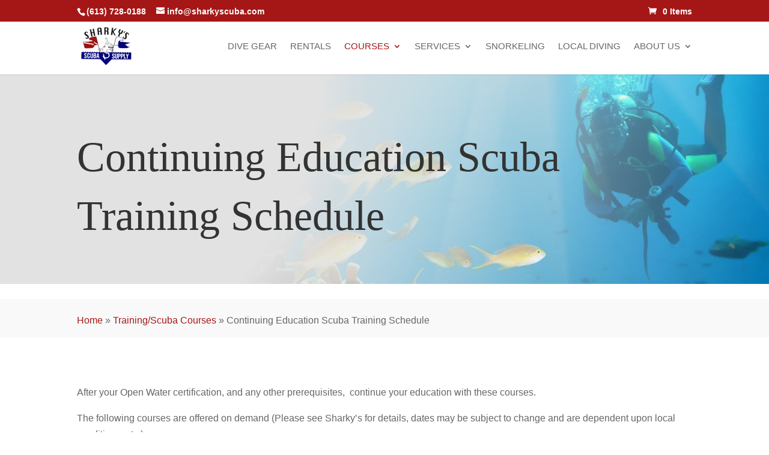

--- FILE ---
content_type: text/css
request_url: https://sharkyscuba.com/wp-content/litespeed/ucss/1683c303ec0c2d1042ab1a72227fdda5.css?ver=48aeb
body_size: 3776
content:
@media only screen and (max-width:768px){:root{--woocommerce:#720eec;--wc-green:#7ad03a;--wc-red:#a00;--wc-orange:#ffba00;--wc-blue:#2ea2cc;--wc-primary:#720eec;--wc-primary-text:#fcfbfe;--wc-secondary:#e9e6ed;--wc-secondary-text:#515151;--wc-highlight:#958e09;--wc-highligh-text:white;--wc-content-bg:#fff;--wc-subtext:#767676;--wc-form-border-color:rgba(32, 7, 7, 0.8);--wc-form-border-radius:4px;--wc-form-border-width:1px}}:root{--woocommerce:#720eec;--wc-green:#7ad03a;--wc-red:#a00;--wc-orange:#ffba00;--wc-blue:#2ea2cc;--wc-primary:#720eec;--wc-primary-text:#fcfbfe;--wc-secondary:#e9e6ed;--wc-secondary-text:#515151;--wc-highlight:#958e09;--wc-highligh-text:white;--wc-content-bg:#fff;--wc-subtext:#767676;--wc-form-border-color:rgba(32, 7, 7, 0.8);--wc-form-border-radius:4px;--wc-form-border-width:1px}@font-face{font-display:swap;font-family:star;src:url(/wp-content/plugins/woocommerce/assets/fonts/WooCommerce.woff2)format("woff2"),url(/wp-content/plugins/woocommerce/assets/fonts/WooCommerce.woff)format("woff"),url(/wp-content/plugins/woocommerce/assets/fonts/WooCommerce.ttf)format("truetype");font-weight:400;font-style:normal}@font-face{font-display:swap;font-family:WooCommerce;src:url(/wp-content/plugins/woocommerce/assets/fonts/WooCommerce.woff2)format("woff2"),url(/wp-content/plugins/woocommerce/assets/fonts/WooCommerce.woff)format("woff"),url(/wp-content/plugins/woocommerce/assets/fonts/WooCommerce.ttf)format("truetype");font-weight:400;font-style:normal}@media print{body *{backround-color:#fff;background-image:none}header{display:none}.rhcalendar.not-widget.rhc_holder{height:auto;display:block;position:relative;margin:0}.rhcalendar.not-widget{position:absolute;top:0;left:0;display:block;background-color:#fff;z-index:9999999}}.rhcalendar{position:relative}.rhcalendar.not-widget.rhc_holder{margin-top:60px}.fe-extrainfo-holder{margin:0;position:relative}.fc-display-none,.fc-filters-dialog-holder{display:none}.fc-filters-dialog{display:none;opacity:0;top:-10px}.fbd-main-holder{display:block;position:relative;background-color:#f5f5f5;background-image:-ms-linear-gradient(top,#f9f9f9,whiteSmoke);background-image:-moz-linear-gradient(top,#f9f9f9,#f5f5f5);background-image:-o-linear-gradient(top,#f9f9f9,#f5f5f5);background-image:-webkit-gradient(linear,left top,left bottom,from(#f9f9f9),to(#f5f5f5));background-image:-webkit-linear-gradient(top,#f9f9f9,#f5f5f5);background-image:linear-gradient(top,#f9f9f9,whiteSmoke);-moz-box-shadow:0 1px 12px #cecece;-webkit-box-shadow:0 1px 12px #cecece;box-shadow:0 1px 12px #cecece}.fbd-head{background-color:#f9f9f9;font-size:1.2em;font-weight:400;padding:7px 10px;margin:0;line-height:1;cursor:move;-webkit-border-top-left-radius:3px;-webkit-border-top-right-radius:3px;border-top-left-radius:3px;border-top-right-radius:3px;border-bottom-color:transparent;border-bottom-width:0;text-shadow:none;-moz-box-shadow:none;-webkit-box-shadow:none;box-shadow:none}.fbd-dialog-content{margin:7px 7px 0;font-size:13px}.entry-content .fbd-ul,.fbd-ul,body .fbd-ul{list-style:none;padding:0;margin:0 0 10px;text-decoration:none}.fbd-ul li.fbd-tabs{display:block;line-height:1.7em;padding:6px;margin:0 0 3px;font-family:"Lato";font-size:13px;background-color:#3498db;border-radius:6px;-webkit-font-smoothing:subpixel-antialiased;-webkit-transition:all .25s linear;transition:all .25s linear}.fbd-ul li.fbd-tabs:hover{opacity:.8}.fbd-ul li.fbd-tabs a{text-decoration:none;cursor:pointer;color:#fff}.fbd-ul li.fbd-tabs,.fbd-ul li.fbd-tabs a:hover,.fct-tooltip a{text-decoration:none}.fbd-tabs-panel{background-color:#fff;line-height:1.4em;min-height:200px;padding:.5em 1%;border-radius:6px;margin-bottom:3px}.fbd-checked{float:left;width:48%;overflow-y:auto;overflow-x:hidden;z-index:99}.fbd-cell,.fbd-checked,.fbd-unchecked{display:block;position:relative}.fbd-unchecked{width:48%;overflow-y:auto;overflow-x:visible;margin-left:50%}.fbd-cell{margin:5px 0}.fbd-unchecked span.fbd-term-label{width:auto;display:inline-block;vertical-align:top}.fbd-dialog-controls{padding:7px 10px 7px 7px}.fbd-dg-remove{float:left}.fbd-button{float:right}.fbd-status{float:right;padding-top:3px;padding-right:7px;vertical-align:middle;display:none}.fbd-button-primary,.fbd-button-secondary{text-decoration:none;cursor:pointer;-webkit-border-radius:3px;border-radius:3px;-moz-box-sizing:content-box;-webkit-box-sizing:content-box;box-sizing:content-box}.fbd-button-secondary{border-color:#bbb;color:#464646;font-size:12px;line-height:13px;padding:6px 10px;border-width:1px;border-style:solid;text-shadow:#fff 0 1px 0;background-color:#fff;background:-moz-linear-gradient(top,#fff,#f9f9f9);background:-webkit-gradient(linear,left top,left bottom,from(#fff),to(#f9f9f9))}.fbd-button-primary{text-shadow:rgba(0,0,0,.3)0-1px 0;background:-moz-linear-gradient(top,#298cba,#21759b);background:-webkit-gradient(linear,left top,left bottom,from(#298cba),to(#21759b))}.fbd-clear{clear:both}.ical-tooltip-holder{display:block;margin:0;padding:0;position:relative}.fbd-label{font-weight:700;font-size:1.2em}textarea.ical-url{resize:none;width:100%;height:60px;min-height:60px;-webkit-box-sizing:border-box;-moz-box-sizing:border-box;box-sizing:border-box;font-size:13px;line-height:1.4;font-family:Courier,serif;background-color:#f2f2f2;border:0}.rhc-icalendar-description{font-size:15px}.ical-clip{visibility:hidden}.fc-event-list-holder .fc-event-list-featured-image img{border:1px solid #ccc;padding:4px;width:100%}.fc-event-list-holder .fc-event-list-content h4{margin:-13px 0 20px;text-decoration:none}.fc-event-list-holder .fc-event-list-date{margin:10px 0;display:block;position:relative;z-index:1;text-align:center}.fc-event-list-date:before{content:" ";border-bottom:4px double #e3e3e3;width:30%;position:absolute;display:block;right:0;top:23px}.fc-event-list-date:after{content:" ";border-bottom:4px double #e6e6e6;width:30%;height:1px;display:block;position:absolute;top:21px;left:0;z-index:-1;margin:0 auto}.fc-event-list-content .fc-event-list-title{font-size:22px}.fc-event-list-content h4{margin-bottom:6px}.fc-event-list-clear{clear:both}.fc-event-list-content h4 .fc-event-list-title{font-weight:400;text-decoration:none}.elist-dbox .fe-extrainfo-holder .dbox-description{font-size:14px;margin-bottom:10px;padding:10px 0;line-height:normal}@media only screen and (max-width:540px){.fc-event-list-holder .fc-event-list-featured-image{float:none;margin:0 0 20px;width:100%;position:relative}.fc-event-list-holder .fc-event-list-featured-image img{margin:0}.fc-event-list-holder .fc-event-list-content{float:none;display:block;width:100%}}.fc-close-tooltip a:before,.fc-end label:before,.fc-start label:before,.fc-tax-venue label:before{font-family:"Flat-UI-Icons";content:attr(data-icon);speak:none;font-weight:400;font-variant:normal;text-transform:none;-webkit-font-smoothing:antialiased}.fct-tooltip{min-height:150px;width:330px;z-index:1000;position:absolute;top:0;left:0;margin:0;padding:0 0 2px;background-color:#fafafa;font-family:"Lato",sans-serif;display:block;border:0 solid;border-color:#cecece;-webkit-border-radius:10px;border-radius:4px;border-left:10px solid #3498db;box-shadow:-7px 8px 0#e6e6e6;-moz-box-shadow:-7px 8px 0#e6e6e6;-webkit-box-shadow:-7px 8px 0#e6e6e6}.fct-tooltip,.fct-tooltip *,.fct-tooltip :after,.fct-tooltip :before,.fct-tooltip:after,.fct-tooltip:before{-webkit-box-sizing:border-box;-moz-box-sizing:border-box;box-sizing:border-box}.fct-main{padding:0;text-align:left}.fct-body,.fct-header{padding:0 9px}.fct-header .fc-title{font-weight:700;line-height:18px;margin-top:25px;margin-bottom:15px;font-size:15px}.fc-term-venue-gaddress{font-size:13px}.fc-close-tooltip a:before{content:"";font-size:20px}.fc-close-tooltip{position:absolute;top:6px;right:6px;width:21px;height:20px}.fc-close-tooltip a{display:block;width:21px;height:20px;color:#c4c4c4}.fc-close-tooltip a:hover{color:#3d3c3a;background-position:0 0}.fc-end label:after,.fc-start label:after,.fct-body .tax-label:after{content:":"}.fc-end label,.fc-start label,.fct-body .tax-label{margin-right:5px;font-weight:700}.fc-end,.fc-start,.fc-tax-venue{font-size:13px;margin-bottom:10px}.fc-tax-venue{padding-bottom:10px}.fct-body .fc-description{font-size:13px;margin-bottom:6px;margin-top:10px;line-height:150%}.fct-footer{position:relative;width:100%;margin:10px 0 0;bottom:-2px;display:block}.fct-footer .fc-social{padding:0 0 0 9px}.fct-footer .fc-image{display:block;width:100%;margin:0;border-radius:0 0 4px 0;-moz-border-radius:0 0 4px 0;-webkit-border-radius:0 0 4px 0}.fc-term-venue-gaddress{display:none;margin-bottom:4px}@media only screen and (min-width:481px) and (max-width:540px){.fct-tooltip{width:220px}}.rhc.fe-extrainfo-container{margin-bottom:35px}.fe-extrainfo-holder{padding:8px 15px;font-family:"Lato",sans-serif}.rhc-info-cell.fe-cell-label .fe-extrainfo-label{font-weight:400;font-size:21px}.fe-extrainfo-holder .fe-cell-label{font-weight:400;font-size:21px;margin-bottom:10px}.fe-have-image-1 .fe-extrainfo-holder{width:46%;display:inline-block}.fe-extrainfo-container .fe-image-holder img{padding:5px;background-color:#fff;border:1px solid #ebebeb;border-radius:0;-webkit-border-radius:0;-moz-border-radius:0;box-shadow:none;width:100%;height:auto}.fe-extrainfo-label{font-weight:700;margin-right:3px;margin-bottom:-6px;width:100%;display:block;text-transform:none;letter-spacing:normal;font-size:inherit;font-family:inherit;color:inherit}@media only screen and (max-width:767px){.fe-image-holder{width:98%}}@media only screen and (max-width:481px){.fe-have-image-1 .fe-image-holder{margin:10px 0 5px;text-align:center}.fe-have-image-1 .fe-extrainfo-holder{width:100%;display:block}.fe-extrainfo-container .fe-image-holder img{width:90%;margin:0 auto}}.fe-extrainfo-container{width:100%;background-color:#fff;border:1px solid #ebebeb;position:relative;padding:1px;margin:0 auto 10px}.fe-extrainfo-container2{width:100%;height:100%;background-color:#f9f9f9}.rhc [class*=span]{float:left;min-height:1px;margin-left:20px}.rhc .span12{width:940px}.rhc .span8{width:620px}.rhc .span6{width:460px}.rhc .span4{width:300px}.rhc .row-fluid{margin-bottom:0;width:100%;*zoom:1}.rhc .row-fluid:after,.rhc .row-fluid:before{display:table;content:"";line-height:0}.rhc .row-fluid:after{clear:both}.rhc .row-fluid [class*=span]{display:block;width:100%;min-height:30px;-webkit-box-sizing:border-box;-moz-box-sizing:border-box;box-sizing:border-box;float:left;margin-left:2.127659574468085%;*margin-left:2.074468085106383%}.rhc .row-fluid [class*=span]:first-child{margin-left:0}.rhc .row-fluid .span12{width:100%;*width:99.94680851063829%}.rhc .row-fluid .span8{width:65.95744680851064%;*width:65.90425531914893%}.rhc .row-fluid .span6{width:48.93617021276595%;*width:48.88297872340425%}.rhc .row-fluid .span4{width:31.914893617021278%;*width:31.861702127659576%}@-ms-viewport{width:device-width}@media (max-width:767px){.rhc .row-fluid{width:100%}.rhc .row-fluid [class*=span],.rhc [class*=span]{float:none;display:block;margin-left:0}.rhc .row-fluid .span12,.rhc .row-fluid [class*=span],.rhc .span12,.rhc [class*=span]{width:100%;-webkit-box-sizing:border-box;-moz-box-sizing:border-box;box-sizing:border-box}}@media (min-width:768px) and (max-width:979px){.rhc [class*=span]{float:left;min-height:1px;margin-left:20px}.rhc .span12{width:724px}.rhc .span8{width:476px}.rhc .span6{width:352px}.rhc .span4{width:228px}.rhc .row-fluid{width:100%;*zoom:1}.rhc .row-fluid:after,.rhc .row-fluid:before{display:table;content:"";line-height:0}.rhc .row-fluid:after{clear:both}.rhc .row-fluid [class*=span]{display:block;width:100%;min-height:30px;-webkit-box-sizing:border-box;-moz-box-sizing:border-box;box-sizing:border-box;float:left;margin-left:2.7624309392265194%;*margin-left:2.709239449864817%}.rhc .row-fluid [class*=span]:first-child{margin-left:0}.rhc .row-fluid .span12{width:100%;*width:99.94680851063829%}.rhc .row-fluid .span8{width:65.74585635359117%;*width:65.69266486422946%}.rhc .row-fluid .span6{width:48.61878453038674%;*width:48.56559304102504%}.rhc .row-fluid .span4{width:31.491712707182323%;*width:31.43852121782062%}}@media (min-width:1200px){.rhc [class*=span]{float:left;min-height:1px;margin-left:30px}.rhc .span12{width:1170px}.rhc .span8{width:770px}.rhc .span6{width:570px}.rhc .span4{width:370px}.rhc .row-fluid{width:100%;*zoom:1}.rhc .row-fluid:after,.rhc .row-fluid:before{display:table;content:"";line-height:0}.rhc .row-fluid:after{clear:both}.rhc .row-fluid [class*=span]{display:block;width:100%;min-height:30px;-webkit-box-sizing:border-box;-moz-box-sizing:border-box;box-sizing:border-box;float:left;margin-left:2.564102564102564%;*margin-left:2.5109110747408616%}.rhc .row-fluid [class*=span]:first-child{margin-left:0}.rhc .row-fluid .span12{width:100%;*width:99.94680851063829%}.rhc .row-fluid .span8{width:65.81196581196582%;*width:65.75877432260411%}.rhc .row-fluid .span6{width:48.717948717948715%;*width:48.664757228587014%}.rhc .row-fluid .span4{width:31.623931623931625%;*width:31.570740134569924%}}.fullCalendar{font-family:"Lato",sans-serif}.fbd-dialog-controls .fbd-button-primary,.fbd-dialog-controls .fbd-button-primary:hover,.fbd-dialog-controls .fbd-button-secondary,.fbd-dialog-controls .fbd-button-secondary:hover{color:#fff;background-color:#3498db;background-image:none;border:0;font-size:15px;font-weight:400;line-height:1.4;text-shadow:none;margin:0 0 10px;padding:6px 15px;-webkit-font-smoothing:subpixel-antialiased;-webkit-transition:.25s linear;transition:.25s linear;box-shadow:none;-moz-box-shadow:none;-webkit-box-shadow:none}.fbd-dialog-controls .fbd-button-primary:hover,.fbd-dialog-controls .fbd-button-secondary:hover{background-color:#5dade2}.rhc-icalendar-description{margin-top:10px;position:relative;display:inline-block}@media only screen and (max-width:481px){.fbd-main-holder{height:100%;width:100%;display:block;opacity:1;position:fixed;overflow:scroll;top:0;right:0;left:0;z-index:9999999;bottom:0}.fbd-ul li.fbd-tabs{margin:0 auto 10px}.fbd-tabs-panel{max-height:200px;overflow:scroll}.fbd-body .fbd-dialog-controls input[type=button]{width:93%;float:none;padding:15px 0;font-size:14px}}@media only screen and (max-device-width:481px){.fbd-body .fbd-dialog-controls input[type=button]{width:93%;float:none;padding:15px 0;font-size:14px;background:0 0;background-color:#3498db;border:0;box-shadow:none}}@font-face{font-display:swap;font-family:"rhc-spinners";src:url(/wp-content/plugins/calendarize-it/css/fonts/rhc-spinners.eot?4tz6wj);src:url(/wp-content/plugins/calendarize-it/css/fonts/rhc-spinners.eot?#iefix4tz6wj)format("embedded-opentype"),url(/wp-content/plugins/calendarize-it/css/fonts/rhc-spinners.woff?4tz6wj)format("woff"),url(/wp-content/plugins/calendarize-it/css/fonts/rhc-spinners.ttf?4tz6wj)format("truetype"),url(/wp-content/plugins/calendarize-it/css/fonts/rhc-spinners.svg?4tz6wj#rhc-spinners)format("svg");font-weight:400;font-style:normal}.rhc-sidelist-item{display:block;border-bottom:1px solid #d0d0d0;min-height:98px;padding:8px 0 8px 8px}.rhc-sidelist-body{display:inline-block;width:210px;margin-left:10px;vertical-align:top;zoom:1;*display:inline}.rhc-sidelist-date{font-size:13px;line-height:22px;font-weight:700}.rhc-sidelist-title{font-size:12px;line-height:20px}@media only screen and (max-device-width:480px){.rhc-sidelist-body{width:60%}}@media print{@page{margin:2cm .5cm}}@font-face{font-display:swap;font-family:"Glyphicons Halflings";src:url(/wp-content/plugins/calendarize-it/fonts/glyphicons-halflings-regular.eot);src:url(/wp-content/plugins/calendarize-it/fonts/glyphicons-halflings-regular.eot?#iefix)format("embedded-opentype"),url(/wp-content/plugins/calendarize-it/fonts/glyphicons-halflings-regular.woff)format("woff"),url(/wp-content/plugins/calendarize-it/fonts/glyphicons-halflings-regular.ttf)format("truetype"),url(/wp-content/plugins/calendarize-it/fonts/glyphicons-halflings-regular.svg#glyphicons-halflingsregular)format("svg")}@-ms-viewport{width:device-width}@media screen and (max-width:400px){@-ms-viewport{width:320px}}@-ms-viewport{width:device-width}@font-face{font-display:swap;font-family:"Flat-UI-Icons";src:url(/wp-content/plugins/calendarize-it/fonts/Flat-UI-Icons.eot);src:url(/wp-content/plugins/calendarize-it/fonts/Flat-UI-Icons.eot?#iefix)format("embedded-opentype"),url(/wp-content/plugins/calendarize-it/fonts/Flat-UI-Icons.woff)format("woff"),url(/wp-content/plugins/calendarize-it/fonts/Flat-UI-Icons.ttf)format("truetype"),url(/wp-content/plugins/calendarize-it/fonts/Flat-UI-Icons.svg#Flat-UI-Icons)format("svg");font-weight:400;font-style:normal}@media (max-width:480px){.rhcalendar .rh-flat-ui .pagination>.btn:first-child>[class*=fui]{margin-left:-20px}}@font-face{font-display:swap;font-family:"Lato";src:url(/wp-content/plugins/calendarize-it/css/fonts/lato-bol.eot);src:url(/wp-content/plugins/calendarize-it/css/fonts/lato-bol.eot?#iefix)format("embedded-opentype"),url(/wp-content/plugins/calendarize-it/css/fonts/lato-bol.woff)format("woff"),url(/wp-content/plugins/calendarize-it/css/fonts/lato-bol.ttf)format("truetype");font-weight:700}@font-face{font-display:swap;font-family:"Lato";src:url(/wp-content/plugins/calendarize-it/css/fonts/lato-lig.eot);src:url(/wp-content/plugins/calendarize-it/css/fonts/lato-lig.eot?#iefix)format("embedded-opentype"),url(/wp-content/plugins/calendarize-it/css/fonts/lato-lig.woff)format("woff"),url(/wp-content/plugins/calendarize-it/css/fonts/lato-lig.ttf)format("truetype");font-weight:lighter}@font-face{font-display:swap;font-family:"Lato";src:url(/wp-content/plugins/calendarize-it/css/fonts/lato-reg.eot);src:url(/wp-content/plugins/calendarize-it/css/fonts/lato-reg.eot?#iefix)format("embedded-opentype"),url(/wp-content/plugins/calendarize-it/css/fonts/lato-reg.woff)format("woff"),url(/wp-content/plugins/calendarize-it/css/fonts/lato-reg.ttf)format("truetype");font-weight:400}@font-face{font-display:swap;font-family:"Calendarize-it";src:url(/wp-content/plugins/calendarize-it/css/fonts/Calendarize-it.eot?t81fd6);src:url(/wp-content/plugins/calendarize-it/css/fonts/Calendarize-it.eot?t81fd6#iefix)format("embedded-opentype"),url(/wp-content/plugins/calendarize-it/css/fonts/Calendarize-it.ttf?t81fd6)format("truetype"),url(/wp-content/plugins/calendarize-it/css/fonts/Calendarize-it.woff?t81fd6)format("woff"),url(/wp-content/plugins/calendarize-it/css/fonts/Calendarize-it.svg?t81fd6#Calendarize-it)format("svg");font-weight:400;font-style:normal}.rhc .row-fluid .fe-image-holder[class*=span]{margin:10px 0}.rhc .row-fluid .fe-image-holder img{position:relative;right:-14px;float:right}.fbd-button-primary{color:#fff;background-color:#3498db;background-image:none;border:0;font-size:15px;font-weight:400;line-height:1.4;text-shadow:none;margin:0 0 20px;padding:6px 15px;-webkit-font-smoothing:subpixel-antialiased;-webkit-transition:.25s linear;transition:.25s linear;box-shadow:none;-moz-box-shadow:none;-webkit-box-shadow:none}.fbd-button-primary:active,.fbd-button-primary:focus,.fbd-button-primary:hover{background-color:#5dade2;color:#fff}@media (max-width:480px){.fct-tooltip{left:30px!important;width:80%}.rhc .row-fluid .fe-image-holder[class*=span]{width:93%;margin:10px auto}.rhc .row-fluid .fe-image-holder img{float:none;right:0;width:97.2%}.fbd-button-primary{padding:15px 0;display:block;text-align:center}}@media screen and (min-width:481px) and (max-width:768px){.rhc .row-fluid .fe-image-holder[class*=span]{width:95.5%;margin:10px auto}.rhc .row-fluid .fe-image-holder img{float:none;right:0;width:98.2%}}.rhc-close-icon a{text-decoration:none;color:#c4c4c4}.rhc-close-icon a:hover{color:#3d3c3a}.rhc-close-icon{text-align:right}.fbd-head .rhc-close-icon a:before{font-family:"Flat-UI-Icons";content:attr(data-icon);speak:none;font-weight:400;font-variant:normal;text-transform:none;-webkit-font-smoothing:antialiased;content:"";font-size:20px;text-decoration:none}@font-face{font-display:swap;font-family:"social-icons";src:url(/wp-content/plugins/calendarize-it/css/fonts/social-icons.eot?ht4scm);src:url(/wp-content/plugins/calendarize-it/css/fonts/social-icons.eot?ht4scm#iefix)format("embedded-opentype"),url(/wp-content/plugins/calendarize-it/css/fonts/social-icons.ttf?ht4scm)format("truetype"),url(/wp-content/plugins/calendarize-it/css/fonts/social-icons.woff?ht4scm)format("woff"),url(/wp-content/plugins/calendarize-it/css/fonts/social-icons.svg?ht4scm#social-icons)format("svg");font-weight:400;font-style:normal}.rhcalendar a{box-shadow:none}.fct-body .fc-description{overflow-wrap:break-word;word-wrap:break-word}.rhcalendar{width:100%}@media none{ul{box-sizing:border-box}.entry-content{counter-reset:footnotes}:root{--wp--preset--font-size--normal:16px;--wp--preset--font-size--huge:42px}}